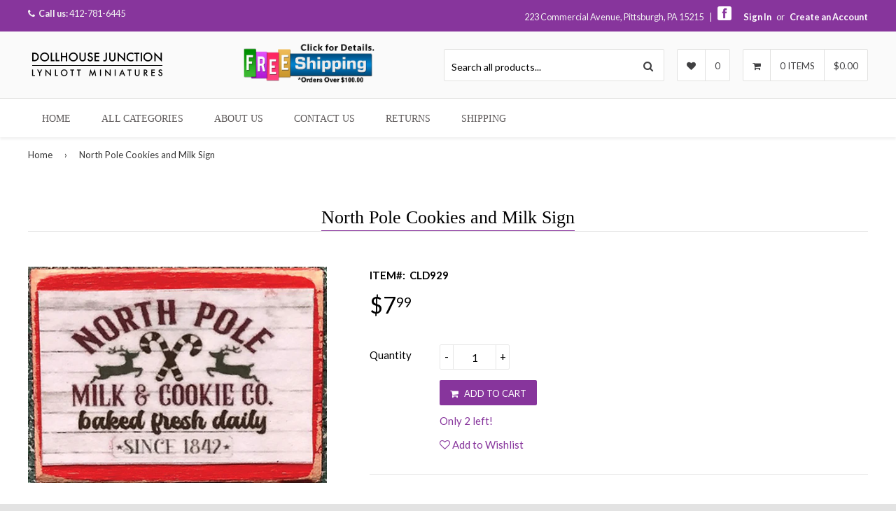

--- FILE ---
content_type: text/html; charset=utf-8
request_url: https://dollhousejunction.com/products/copy-of-old-fashioned-hot-cocoa-sign
body_size: 20658
content:
<!DOCTYPE html>
<!--[if lt IE 7]><html class="no-js lt-ie9 lt-ie8 lt-ie7" lang="en"> <![endif]-->
<!--[if IE 7]><html class="no-js lt-ie9 lt-ie8" lang="en"> <![endif]-->
<!--[if IE 8]><html class="no-js lt-ie9" lang="en"> <![endif]-->
<!--[if IE 9 ]><html class="ie9 no-js"> <![endif]-->
<!--[if (gt IE 9)|!(IE)]><!--> <html class="no-touch no-js"> <!--<![endif]-->
<head>

  <!-- Basic page needs ================================================== -->
  <meta charset="utf-8">
  <meta http-equiv="X-UA-Compatible" content="IE=edge">

  
  <link rel="shortcut icon" href="//dollhousejunction.com/cdn/shop/t/4/assets/favicon.png?v=161920633761991298401473881462" type="image/png" />
  

  <!-- Title and description ================================================== -->
  <title>
  North Pole Cookies and Milk Sign &ndash; Dollhouse Junction
  </title>

  
  <meta name="description" content="1:12 Scale Dollhouse Miniature Are you channeling Mrs. Claus in your mini Kitchen? Is your tiny bakery scene ready for the holiday rush? Add this North Pole Cookies and Milk sign and let everyone know that the baked goods are fresh out of the oven and ready to serve. Made in the USA 1 1/4” H x 1” W">
  

  <!-- Product meta ================================================== -->
  
  <meta property="og:type" content="product">
  <meta property="og:title" content="North Pole Cookies and Milk Sign">
  
  <meta property="og:image" content="http://dollhousejunction.com/cdn/shop/products/GetImage-2023-02-15T131224.079_grande.jpg?v=1676484929">
  <meta property="og:image:secure_url" content="https://dollhousejunction.com/cdn/shop/products/GetImage-2023-02-15T131224.079_grande.jpg?v=1676484929">
  
  <meta property="og:price:amount" content="7.99">
  <meta property="og:price:currency" content="USD">


  <meta property="og:description" content="1:12 Scale Dollhouse Miniature Are you channeling Mrs. Claus in your mini Kitchen? Is your tiny bakery scene ready for the holiday rush? Add this North Pole Cookies and Milk sign and let everyone know that the baked goods are fresh out of the oven and ready to serve. Made in the USA 1 1/4” H x 1” W">

  <meta property="og:url" content="https://dollhousejunction.com/products/copy-of-old-fashioned-hot-cocoa-sign">
  <meta property="og:site_name" content="Dollhouse Junction">

  
  
  
  <meta name="twitter:site" content="@">


  <meta name="twitter:card" content="product">
  <meta name="twitter:title" content="North Pole Cookies and Milk Sign">
  <meta name="twitter:description" content="1:12 Scale Dollhouse Miniature Are you channeling Mrs. Claus in your mini Kitchen? Is your tiny bakery scene ready for the holiday rush? Add this North Pole Cookies and Milk sign and let everyone know that the baked goods are fresh out of the oven and ready to serve. Made in the USA
1 1/4” H x 1” W">
  <meta name="twitter:image" content="https://dollhousejunction.com/cdn/shop/products/GetImage-2023-02-15T131224.079_medium.jpg?v=1676484929">
  <meta name="twitter:image:width" content="240">
  <meta name="twitter:image:height" content="240">
  <meta name="twitter:label1" content="Price">
  <meta name="twitter:data1" content="$7.99 USD">
  
  <meta name="twitter:label2" content="Brand">
  <meta name="twitter:data2" content="Handley House">
  



  <!-- Helpers ================================================== -->
  <link rel="canonical" href="https://dollhousejunction.com/products/copy-of-old-fashioned-hot-cocoa-sign">
  <meta name="viewport" content="width=device-width,initial-scale=1">

  
  <!-- Ajaxify Cart Plugin ================================================== -->
  <link href="//dollhousejunction.com/cdn/shop/t/4/assets/ajaxify.scss.css?v=58289933376816179601471205530" rel="stylesheet" type="text/css" media="all" />
  
  
   <!-- Font Awesome css ================================================== -->
   <link href="//dollhousejunction.com/cdn/shop/t/4/assets/font-awesome.min.css?v=70752954274129021861674756134" rel="stylesheet" type="text/css" media="all" />
  
  <!-- Animate css ================================================== -->
  <link href="//dollhousejunction.com/cdn/shop/t/4/assets/animate.css?v=15441827370876286321465184100" rel="stylesheet" type="text/css" media="all" />
 
  
   <!-- Owl Carousel css ================================================== -->
  <link href="//dollhousejunction.com/cdn/shop/t/4/assets/owl-carousel.css?v=120959456424182716101465184105" rel="stylesheet" type="text/css" media="all" />
  
  
  <!-- Magnific Popup core CSS file ================================================== -->
  <link href="//dollhousejunction.com/cdn/shop/t/4/assets/magnific-popup.css?v=118664502954359642581465184105" rel="stylesheet" type="text/css" media="all" />
 

  <!-- CSS ================================================== -->
  <link href="//dollhousejunction.com/cdn/shop/t/4/assets/timber.scss.css?v=67617872273761131061674756134" rel="stylesheet" type="text/css" media="all" />
  <link href="//dollhousejunction.com/cdn/shop/t/4/assets/font-awesome-icons.css?v=176067538500048350461465184110" rel="stylesheet" type="text/css" media="all" />
  
  
  
  
  <link href="//fonts.googleapis.com/css?family=Lato:400,700" rel="stylesheet" type="text/css" media="all" />




  
  <!-- Header hook for plugins ================================================== -->
  <script>window.performance && window.performance.mark && window.performance.mark('shopify.content_for_header.start');</script><meta id="shopify-digital-wallet" name="shopify-digital-wallet" content="/13297079/digital_wallets/dialog">
<meta name="shopify-checkout-api-token" content="d2bd3a0f3e3192cfade9bc00ea6c069c">
<meta id="in-context-paypal-metadata" data-shop-id="13297079" data-venmo-supported="false" data-environment="production" data-locale="en_US" data-paypal-v4="true" data-currency="USD">
<link rel="alternate" type="application/json+oembed" href="https://dollhousejunction.com/products/copy-of-old-fashioned-hot-cocoa-sign.oembed">
<script async="async" src="/checkouts/internal/preloads.js?locale=en-US"></script>
<link rel="preconnect" href="https://shop.app" crossorigin="anonymous">
<script async="async" src="https://shop.app/checkouts/internal/preloads.js?locale=en-US&shop_id=13297079" crossorigin="anonymous"></script>
<script id="apple-pay-shop-capabilities" type="application/json">{"shopId":13297079,"countryCode":"US","currencyCode":"USD","merchantCapabilities":["supports3DS"],"merchantId":"gid:\/\/shopify\/Shop\/13297079","merchantName":"Dollhouse Junction","requiredBillingContactFields":["postalAddress","email"],"requiredShippingContactFields":["postalAddress","email"],"shippingType":"shipping","supportedNetworks":["visa","masterCard","amex","discover","elo","jcb"],"total":{"type":"pending","label":"Dollhouse Junction","amount":"1.00"},"shopifyPaymentsEnabled":true,"supportsSubscriptions":true}</script>
<script id="shopify-features" type="application/json">{"accessToken":"d2bd3a0f3e3192cfade9bc00ea6c069c","betas":["rich-media-storefront-analytics"],"domain":"dollhousejunction.com","predictiveSearch":true,"shopId":13297079,"locale":"en"}</script>
<script>var Shopify = Shopify || {};
Shopify.shop = "dollhousejunction.myshopify.com";
Shopify.locale = "en";
Shopify.currency = {"active":"USD","rate":"1.0"};
Shopify.country = "US";
Shopify.theme = {"name":"Responsival","id":106146113,"schema_name":null,"schema_version":null,"theme_store_id":null,"role":"main"};
Shopify.theme.handle = "null";
Shopify.theme.style = {"id":null,"handle":null};
Shopify.cdnHost = "dollhousejunction.com/cdn";
Shopify.routes = Shopify.routes || {};
Shopify.routes.root = "/";</script>
<script type="module">!function(o){(o.Shopify=o.Shopify||{}).modules=!0}(window);</script>
<script>!function(o){function n(){var o=[];function n(){o.push(Array.prototype.slice.apply(arguments))}return n.q=o,n}var t=o.Shopify=o.Shopify||{};t.loadFeatures=n(),t.autoloadFeatures=n()}(window);</script>
<script>
  window.ShopifyPay = window.ShopifyPay || {};
  window.ShopifyPay.apiHost = "shop.app\/pay";
  window.ShopifyPay.redirectState = null;
</script>
<script id="shop-js-analytics" type="application/json">{"pageType":"product"}</script>
<script defer="defer" async type="module" src="//dollhousejunction.com/cdn/shopifycloud/shop-js/modules/v2/client.init-shop-cart-sync_BT-GjEfc.en.esm.js"></script>
<script defer="defer" async type="module" src="//dollhousejunction.com/cdn/shopifycloud/shop-js/modules/v2/chunk.common_D58fp_Oc.esm.js"></script>
<script defer="defer" async type="module" src="//dollhousejunction.com/cdn/shopifycloud/shop-js/modules/v2/chunk.modal_xMitdFEc.esm.js"></script>
<script type="module">
  await import("//dollhousejunction.com/cdn/shopifycloud/shop-js/modules/v2/client.init-shop-cart-sync_BT-GjEfc.en.esm.js");
await import("//dollhousejunction.com/cdn/shopifycloud/shop-js/modules/v2/chunk.common_D58fp_Oc.esm.js");
await import("//dollhousejunction.com/cdn/shopifycloud/shop-js/modules/v2/chunk.modal_xMitdFEc.esm.js");

  window.Shopify.SignInWithShop?.initShopCartSync?.({"fedCMEnabled":true,"windoidEnabled":true});

</script>
<script>
  window.Shopify = window.Shopify || {};
  if (!window.Shopify.featureAssets) window.Shopify.featureAssets = {};
  window.Shopify.featureAssets['shop-js'] = {"shop-cart-sync":["modules/v2/client.shop-cart-sync_DZOKe7Ll.en.esm.js","modules/v2/chunk.common_D58fp_Oc.esm.js","modules/v2/chunk.modal_xMitdFEc.esm.js"],"init-fed-cm":["modules/v2/client.init-fed-cm_B6oLuCjv.en.esm.js","modules/v2/chunk.common_D58fp_Oc.esm.js","modules/v2/chunk.modal_xMitdFEc.esm.js"],"shop-cash-offers":["modules/v2/client.shop-cash-offers_D2sdYoxE.en.esm.js","modules/v2/chunk.common_D58fp_Oc.esm.js","modules/v2/chunk.modal_xMitdFEc.esm.js"],"shop-login-button":["modules/v2/client.shop-login-button_QeVjl5Y3.en.esm.js","modules/v2/chunk.common_D58fp_Oc.esm.js","modules/v2/chunk.modal_xMitdFEc.esm.js"],"pay-button":["modules/v2/client.pay-button_DXTOsIq6.en.esm.js","modules/v2/chunk.common_D58fp_Oc.esm.js","modules/v2/chunk.modal_xMitdFEc.esm.js"],"shop-button":["modules/v2/client.shop-button_DQZHx9pm.en.esm.js","modules/v2/chunk.common_D58fp_Oc.esm.js","modules/v2/chunk.modal_xMitdFEc.esm.js"],"avatar":["modules/v2/client.avatar_BTnouDA3.en.esm.js"],"init-windoid":["modules/v2/client.init-windoid_CR1B-cfM.en.esm.js","modules/v2/chunk.common_D58fp_Oc.esm.js","modules/v2/chunk.modal_xMitdFEc.esm.js"],"init-shop-for-new-customer-accounts":["modules/v2/client.init-shop-for-new-customer-accounts_C_vY_xzh.en.esm.js","modules/v2/client.shop-login-button_QeVjl5Y3.en.esm.js","modules/v2/chunk.common_D58fp_Oc.esm.js","modules/v2/chunk.modal_xMitdFEc.esm.js"],"init-shop-email-lookup-coordinator":["modules/v2/client.init-shop-email-lookup-coordinator_BI7n9ZSv.en.esm.js","modules/v2/chunk.common_D58fp_Oc.esm.js","modules/v2/chunk.modal_xMitdFEc.esm.js"],"init-shop-cart-sync":["modules/v2/client.init-shop-cart-sync_BT-GjEfc.en.esm.js","modules/v2/chunk.common_D58fp_Oc.esm.js","modules/v2/chunk.modal_xMitdFEc.esm.js"],"shop-toast-manager":["modules/v2/client.shop-toast-manager_DiYdP3xc.en.esm.js","modules/v2/chunk.common_D58fp_Oc.esm.js","modules/v2/chunk.modal_xMitdFEc.esm.js"],"init-customer-accounts":["modules/v2/client.init-customer-accounts_D9ZNqS-Q.en.esm.js","modules/v2/client.shop-login-button_QeVjl5Y3.en.esm.js","modules/v2/chunk.common_D58fp_Oc.esm.js","modules/v2/chunk.modal_xMitdFEc.esm.js"],"init-customer-accounts-sign-up":["modules/v2/client.init-customer-accounts-sign-up_iGw4briv.en.esm.js","modules/v2/client.shop-login-button_QeVjl5Y3.en.esm.js","modules/v2/chunk.common_D58fp_Oc.esm.js","modules/v2/chunk.modal_xMitdFEc.esm.js"],"shop-follow-button":["modules/v2/client.shop-follow-button_CqMgW2wH.en.esm.js","modules/v2/chunk.common_D58fp_Oc.esm.js","modules/v2/chunk.modal_xMitdFEc.esm.js"],"checkout-modal":["modules/v2/client.checkout-modal_xHeaAweL.en.esm.js","modules/v2/chunk.common_D58fp_Oc.esm.js","modules/v2/chunk.modal_xMitdFEc.esm.js"],"shop-login":["modules/v2/client.shop-login_D91U-Q7h.en.esm.js","modules/v2/chunk.common_D58fp_Oc.esm.js","modules/v2/chunk.modal_xMitdFEc.esm.js"],"lead-capture":["modules/v2/client.lead-capture_BJmE1dJe.en.esm.js","modules/v2/chunk.common_D58fp_Oc.esm.js","modules/v2/chunk.modal_xMitdFEc.esm.js"],"payment-terms":["modules/v2/client.payment-terms_Ci9AEqFq.en.esm.js","modules/v2/chunk.common_D58fp_Oc.esm.js","modules/v2/chunk.modal_xMitdFEc.esm.js"]};
</script>
<script>(function() {
  var isLoaded = false;
  function asyncLoad() {
    if (isLoaded) return;
    isLoaded = true;
    var urls = ["\/\/shopify.privy.com\/widget.js?shop=dollhousejunction.myshopify.com","https:\/\/chimpstatic.com\/mcjs-connected\/js\/users\/8e9e4ed1f052112b90326d203\/e21df37152ceefa4c576c8ee1.js?shop=dollhousejunction.myshopify.com","https:\/\/cdn-stamped-io.azureedge.net\/files\/shopify.v2.min.js?shop=dollhousejunction.myshopify.com","https:\/\/scripttags.justuno.com\/shopify_justuno_13297079_57091560-ef2d-11e8-a513-cf74970e459e.js?shop=dollhousejunction.myshopify.com","https:\/\/chimpstatic.com\/mcjs-connected\/js\/users\/8e9e4ed1f052112b90326d203\/aeb4ccc63c8b0b77a69455dc5.js?shop=dollhousejunction.myshopify.com","https:\/\/cdn1.stamped.io\/files\/shopify.v2.min.js?shop=dollhousejunction.myshopify.com"];
    for (var i = 0; i < urls.length; i++) {
      var s = document.createElement('script');
      s.type = 'text/javascript';
      s.async = true;
      s.src = urls[i];
      var x = document.getElementsByTagName('script')[0];
      x.parentNode.insertBefore(s, x);
    }
  };
  if(window.attachEvent) {
    window.attachEvent('onload', asyncLoad);
  } else {
    window.addEventListener('load', asyncLoad, false);
  }
})();</script>
<script id="__st">var __st={"a":13297079,"offset":-18000,"reqid":"7eb82810-9f30-4bd9-8cca-7ae949598231-1769171475","pageurl":"dollhousejunction.com\/products\/copy-of-old-fashioned-hot-cocoa-sign","u":"5206408672c1","p":"product","rtyp":"product","rid":7066402914347};</script>
<script>window.ShopifyPaypalV4VisibilityTracking = true;</script>
<script id="captcha-bootstrap">!function(){'use strict';const t='contact',e='account',n='new_comment',o=[[t,t],['blogs',n],['comments',n],[t,'customer']],c=[[e,'customer_login'],[e,'guest_login'],[e,'recover_customer_password'],[e,'create_customer']],r=t=>t.map((([t,e])=>`form[action*='/${t}']:not([data-nocaptcha='true']) input[name='form_type'][value='${e}']`)).join(','),a=t=>()=>t?[...document.querySelectorAll(t)].map((t=>t.form)):[];function s(){const t=[...o],e=r(t);return a(e)}const i='password',u='form_key',d=['recaptcha-v3-token','g-recaptcha-response','h-captcha-response',i],f=()=>{try{return window.sessionStorage}catch{return}},m='__shopify_v',_=t=>t.elements[u];function p(t,e,n=!1){try{const o=window.sessionStorage,c=JSON.parse(o.getItem(e)),{data:r}=function(t){const{data:e,action:n}=t;return t[m]||n?{data:e,action:n}:{data:t,action:n}}(c);for(const[e,n]of Object.entries(r))t.elements[e]&&(t.elements[e].value=n);n&&o.removeItem(e)}catch(o){console.error('form repopulation failed',{error:o})}}const l='form_type',E='cptcha';function T(t){t.dataset[E]=!0}const w=window,h=w.document,L='Shopify',v='ce_forms',y='captcha';let A=!1;((t,e)=>{const n=(g='f06e6c50-85a8-45c8-87d0-21a2b65856fe',I='https://cdn.shopify.com/shopifycloud/storefront-forms-hcaptcha/ce_storefront_forms_captcha_hcaptcha.v1.5.2.iife.js',D={infoText:'Protected by hCaptcha',privacyText:'Privacy',termsText:'Terms'},(t,e,n)=>{const o=w[L][v],c=o.bindForm;if(c)return c(t,g,e,D).then(n);var r;o.q.push([[t,g,e,D],n]),r=I,A||(h.body.append(Object.assign(h.createElement('script'),{id:'captcha-provider',async:!0,src:r})),A=!0)});var g,I,D;w[L]=w[L]||{},w[L][v]=w[L][v]||{},w[L][v].q=[],w[L][y]=w[L][y]||{},w[L][y].protect=function(t,e){n(t,void 0,e),T(t)},Object.freeze(w[L][y]),function(t,e,n,w,h,L){const[v,y,A,g]=function(t,e,n){const i=e?o:[],u=t?c:[],d=[...i,...u],f=r(d),m=r(i),_=r(d.filter((([t,e])=>n.includes(e))));return[a(f),a(m),a(_),s()]}(w,h,L),I=t=>{const e=t.target;return e instanceof HTMLFormElement?e:e&&e.form},D=t=>v().includes(t);t.addEventListener('submit',(t=>{const e=I(t);if(!e)return;const n=D(e)&&!e.dataset.hcaptchaBound&&!e.dataset.recaptchaBound,o=_(e),c=g().includes(e)&&(!o||!o.value);(n||c)&&t.preventDefault(),c&&!n&&(function(t){try{if(!f())return;!function(t){const e=f();if(!e)return;const n=_(t);if(!n)return;const o=n.value;o&&e.removeItem(o)}(t);const e=Array.from(Array(32),(()=>Math.random().toString(36)[2])).join('');!function(t,e){_(t)||t.append(Object.assign(document.createElement('input'),{type:'hidden',name:u})),t.elements[u].value=e}(t,e),function(t,e){const n=f();if(!n)return;const o=[...t.querySelectorAll(`input[type='${i}']`)].map((({name:t})=>t)),c=[...d,...o],r={};for(const[a,s]of new FormData(t).entries())c.includes(a)||(r[a]=s);n.setItem(e,JSON.stringify({[m]:1,action:t.action,data:r}))}(t,e)}catch(e){console.error('failed to persist form',e)}}(e),e.submit())}));const S=(t,e)=>{t&&!t.dataset[E]&&(n(t,e.some((e=>e===t))),T(t))};for(const o of['focusin','change'])t.addEventListener(o,(t=>{const e=I(t);D(e)&&S(e,y())}));const B=e.get('form_key'),M=e.get(l),P=B&&M;t.addEventListener('DOMContentLoaded',(()=>{const t=y();if(P)for(const e of t)e.elements[l].value===M&&p(e,B);[...new Set([...A(),...v().filter((t=>'true'===t.dataset.shopifyCaptcha))])].forEach((e=>S(e,t)))}))}(h,new URLSearchParams(w.location.search),n,t,e,['guest_login'])})(!0,!0)}();</script>
<script integrity="sha256-4kQ18oKyAcykRKYeNunJcIwy7WH5gtpwJnB7kiuLZ1E=" data-source-attribution="shopify.loadfeatures" defer="defer" src="//dollhousejunction.com/cdn/shopifycloud/storefront/assets/storefront/load_feature-a0a9edcb.js" crossorigin="anonymous"></script>
<script crossorigin="anonymous" defer="defer" src="//dollhousejunction.com/cdn/shopifycloud/storefront/assets/shopify_pay/storefront-65b4c6d7.js?v=20250812"></script>
<script data-source-attribution="shopify.dynamic_checkout.dynamic.init">var Shopify=Shopify||{};Shopify.PaymentButton=Shopify.PaymentButton||{isStorefrontPortableWallets:!0,init:function(){window.Shopify.PaymentButton.init=function(){};var t=document.createElement("script");t.src="https://dollhousejunction.com/cdn/shopifycloud/portable-wallets/latest/portable-wallets.en.js",t.type="module",document.head.appendChild(t)}};
</script>
<script data-source-attribution="shopify.dynamic_checkout.buyer_consent">
  function portableWalletsHideBuyerConsent(e){var t=document.getElementById("shopify-buyer-consent"),n=document.getElementById("shopify-subscription-policy-button");t&&n&&(t.classList.add("hidden"),t.setAttribute("aria-hidden","true"),n.removeEventListener("click",e))}function portableWalletsShowBuyerConsent(e){var t=document.getElementById("shopify-buyer-consent"),n=document.getElementById("shopify-subscription-policy-button");t&&n&&(t.classList.remove("hidden"),t.removeAttribute("aria-hidden"),n.addEventListener("click",e))}window.Shopify?.PaymentButton&&(window.Shopify.PaymentButton.hideBuyerConsent=portableWalletsHideBuyerConsent,window.Shopify.PaymentButton.showBuyerConsent=portableWalletsShowBuyerConsent);
</script>
<script data-source-attribution="shopify.dynamic_checkout.cart.bootstrap">document.addEventListener("DOMContentLoaded",(function(){function t(){return document.querySelector("shopify-accelerated-checkout-cart, shopify-accelerated-checkout")}if(t())Shopify.PaymentButton.init();else{new MutationObserver((function(e,n){t()&&(Shopify.PaymentButton.init(),n.disconnect())})).observe(document.body,{childList:!0,subtree:!0})}}));
</script>
<link id="shopify-accelerated-checkout-styles" rel="stylesheet" media="screen" href="https://dollhousejunction.com/cdn/shopifycloud/portable-wallets/latest/accelerated-checkout-backwards-compat.css" crossorigin="anonymous">
<style id="shopify-accelerated-checkout-cart">
        #shopify-buyer-consent {
  margin-top: 1em;
  display: inline-block;
  width: 100%;
}

#shopify-buyer-consent.hidden {
  display: none;
}

#shopify-subscription-policy-button {
  background: none;
  border: none;
  padding: 0;
  text-decoration: underline;
  font-size: inherit;
  cursor: pointer;
}

#shopify-subscription-policy-button::before {
  box-shadow: none;
}

      </style>

<script>window.performance && window.performance.mark && window.performance.mark('shopify.content_for_header.end');</script>

  

<!--[if lt IE 9]>
<script src="//html5shiv.googlecode.com/svn/trunk/html5.js" type="text/javascript"></script>
<script src="//dollhousejunction.com/cdn/shop/t/4/assets/respond.min.js?v=52248677837542619231465184105" type="text/javascript"></script>
<link href="//dollhousejunction.com/cdn/shop/t/4/assets/respond-proxy.html" id="respond-proxy" rel="respond-proxy" />
<link href="//dollhousejunction.com/search?q=1614b03d8480379c4a9a2cbe119958cd" id="respond-redirect" rel="respond-redirect" />
<script src="//dollhousejunction.com/search?q=1614b03d8480379c4a9a2cbe119958cd" type="text/javascript"></script>
<![endif]-->


  
  

  <!-- jQuery ================================================== -->
  <script src="//dollhousejunction.com/cdn/shop/t/4/assets/jquery-v2.1.0.js?v=136040711958047356141465184104" type="text/javascript"></script>
  <script src="//dollhousejunction.com/cdn/shop/t/4/assets/modernizr.min.js?v=26620055551102246001465184105" type="text/javascript"></script>
   
  
  <!-- Owl Carousel ================================================== -->
  <script src="//dollhousejunction.com/cdn/shop/t/4/assets/owl-carousel.js?v=97797112108559802911465184105" type="text/javascript"></script>
  
  
  <!-- Custom thumbnails since Shopify do not offer this feature  ================================================== -->
  <script src="//dollhousejunction.com/cdn/shop/t/4/assets/aspectcorrect.js?v=74992518480500470361465184100" type="text/javascript"></script>
  <script src="//dollhousejunction.com/cdn/shop/t/4/assets/thumbnail-crop.js?v=99787526098034325061465184107" type="text/javascript"></script>
  
  
  <!-- QuickView -->
  <script src="//dollhousejunction.com/cdn/shopifycloud/storefront/assets/themes_support/option_selection-b017cd28.js" type="text/javascript"></script>
   
  
<link href="https://monorail-edge.shopifysvc.com" rel="dns-prefetch">
<script>(function(){if ("sendBeacon" in navigator && "performance" in window) {try {var session_token_from_headers = performance.getEntriesByType('navigation')[0].serverTiming.find(x => x.name == '_s').description;} catch {var session_token_from_headers = undefined;}var session_cookie_matches = document.cookie.match(/_shopify_s=([^;]*)/);var session_token_from_cookie = session_cookie_matches && session_cookie_matches.length === 2 ? session_cookie_matches[1] : "";var session_token = session_token_from_headers || session_token_from_cookie || "";function handle_abandonment_event(e) {var entries = performance.getEntries().filter(function(entry) {return /monorail-edge.shopifysvc.com/.test(entry.name);});if (!window.abandonment_tracked && entries.length === 0) {window.abandonment_tracked = true;var currentMs = Date.now();var navigation_start = performance.timing.navigationStart;var payload = {shop_id: 13297079,url: window.location.href,navigation_start,duration: currentMs - navigation_start,session_token,page_type: "product"};window.navigator.sendBeacon("https://monorail-edge.shopifysvc.com/v1/produce", JSON.stringify({schema_id: "online_store_buyer_site_abandonment/1.1",payload: payload,metadata: {event_created_at_ms: currentMs,event_sent_at_ms: currentMs}}));}}window.addEventListener('pagehide', handle_abandonment_event);}}());</script>
<script id="web-pixels-manager-setup">(function e(e,d,r,n,o){if(void 0===o&&(o={}),!Boolean(null===(a=null===(i=window.Shopify)||void 0===i?void 0:i.analytics)||void 0===a?void 0:a.replayQueue)){var i,a;window.Shopify=window.Shopify||{};var t=window.Shopify;t.analytics=t.analytics||{};var s=t.analytics;s.replayQueue=[],s.publish=function(e,d,r){return s.replayQueue.push([e,d,r]),!0};try{self.performance.mark("wpm:start")}catch(e){}var l=function(){var e={modern:/Edge?\/(1{2}[4-9]|1[2-9]\d|[2-9]\d{2}|\d{4,})\.\d+(\.\d+|)|Firefox\/(1{2}[4-9]|1[2-9]\d|[2-9]\d{2}|\d{4,})\.\d+(\.\d+|)|Chrom(ium|e)\/(9{2}|\d{3,})\.\d+(\.\d+|)|(Maci|X1{2}).+ Version\/(15\.\d+|(1[6-9]|[2-9]\d|\d{3,})\.\d+)([,.]\d+|)( \(\w+\)|)( Mobile\/\w+|) Safari\/|Chrome.+OPR\/(9{2}|\d{3,})\.\d+\.\d+|(CPU[ +]OS|iPhone[ +]OS|CPU[ +]iPhone|CPU IPhone OS|CPU iPad OS)[ +]+(15[._]\d+|(1[6-9]|[2-9]\d|\d{3,})[._]\d+)([._]\d+|)|Android:?[ /-](13[3-9]|1[4-9]\d|[2-9]\d{2}|\d{4,})(\.\d+|)(\.\d+|)|Android.+Firefox\/(13[5-9]|1[4-9]\d|[2-9]\d{2}|\d{4,})\.\d+(\.\d+|)|Android.+Chrom(ium|e)\/(13[3-9]|1[4-9]\d|[2-9]\d{2}|\d{4,})\.\d+(\.\d+|)|SamsungBrowser\/([2-9]\d|\d{3,})\.\d+/,legacy:/Edge?\/(1[6-9]|[2-9]\d|\d{3,})\.\d+(\.\d+|)|Firefox\/(5[4-9]|[6-9]\d|\d{3,})\.\d+(\.\d+|)|Chrom(ium|e)\/(5[1-9]|[6-9]\d|\d{3,})\.\d+(\.\d+|)([\d.]+$|.*Safari\/(?![\d.]+ Edge\/[\d.]+$))|(Maci|X1{2}).+ Version\/(10\.\d+|(1[1-9]|[2-9]\d|\d{3,})\.\d+)([,.]\d+|)( \(\w+\)|)( Mobile\/\w+|) Safari\/|Chrome.+OPR\/(3[89]|[4-9]\d|\d{3,})\.\d+\.\d+|(CPU[ +]OS|iPhone[ +]OS|CPU[ +]iPhone|CPU IPhone OS|CPU iPad OS)[ +]+(10[._]\d+|(1[1-9]|[2-9]\d|\d{3,})[._]\d+)([._]\d+|)|Android:?[ /-](13[3-9]|1[4-9]\d|[2-9]\d{2}|\d{4,})(\.\d+|)(\.\d+|)|Mobile Safari.+OPR\/([89]\d|\d{3,})\.\d+\.\d+|Android.+Firefox\/(13[5-9]|1[4-9]\d|[2-9]\d{2}|\d{4,})\.\d+(\.\d+|)|Android.+Chrom(ium|e)\/(13[3-9]|1[4-9]\d|[2-9]\d{2}|\d{4,})\.\d+(\.\d+|)|Android.+(UC? ?Browser|UCWEB|U3)[ /]?(15\.([5-9]|\d{2,})|(1[6-9]|[2-9]\d|\d{3,})\.\d+)\.\d+|SamsungBrowser\/(5\.\d+|([6-9]|\d{2,})\.\d+)|Android.+MQ{2}Browser\/(14(\.(9|\d{2,})|)|(1[5-9]|[2-9]\d|\d{3,})(\.\d+|))(\.\d+|)|K[Aa][Ii]OS\/(3\.\d+|([4-9]|\d{2,})\.\d+)(\.\d+|)/},d=e.modern,r=e.legacy,n=navigator.userAgent;return n.match(d)?"modern":n.match(r)?"legacy":"unknown"}(),u="modern"===l?"modern":"legacy",c=(null!=n?n:{modern:"",legacy:""})[u],f=function(e){return[e.baseUrl,"/wpm","/b",e.hashVersion,"modern"===e.buildTarget?"m":"l",".js"].join("")}({baseUrl:d,hashVersion:r,buildTarget:u}),m=function(e){var d=e.version,r=e.bundleTarget,n=e.surface,o=e.pageUrl,i=e.monorailEndpoint;return{emit:function(e){var a=e.status,t=e.errorMsg,s=(new Date).getTime(),l=JSON.stringify({metadata:{event_sent_at_ms:s},events:[{schema_id:"web_pixels_manager_load/3.1",payload:{version:d,bundle_target:r,page_url:o,status:a,surface:n,error_msg:t},metadata:{event_created_at_ms:s}}]});if(!i)return console&&console.warn&&console.warn("[Web Pixels Manager] No Monorail endpoint provided, skipping logging."),!1;try{return self.navigator.sendBeacon.bind(self.navigator)(i,l)}catch(e){}var u=new XMLHttpRequest;try{return u.open("POST",i,!0),u.setRequestHeader("Content-Type","text/plain"),u.send(l),!0}catch(e){return console&&console.warn&&console.warn("[Web Pixels Manager] Got an unhandled error while logging to Monorail."),!1}}}}({version:r,bundleTarget:l,surface:e.surface,pageUrl:self.location.href,monorailEndpoint:e.monorailEndpoint});try{o.browserTarget=l,function(e){var d=e.src,r=e.async,n=void 0===r||r,o=e.onload,i=e.onerror,a=e.sri,t=e.scriptDataAttributes,s=void 0===t?{}:t,l=document.createElement("script"),u=document.querySelector("head"),c=document.querySelector("body");if(l.async=n,l.src=d,a&&(l.integrity=a,l.crossOrigin="anonymous"),s)for(var f in s)if(Object.prototype.hasOwnProperty.call(s,f))try{l.dataset[f]=s[f]}catch(e){}if(o&&l.addEventListener("load",o),i&&l.addEventListener("error",i),u)u.appendChild(l);else{if(!c)throw new Error("Did not find a head or body element to append the script");c.appendChild(l)}}({src:f,async:!0,onload:function(){if(!function(){var e,d;return Boolean(null===(d=null===(e=window.Shopify)||void 0===e?void 0:e.analytics)||void 0===d?void 0:d.initialized)}()){var d=window.webPixelsManager.init(e)||void 0;if(d){var r=window.Shopify.analytics;r.replayQueue.forEach((function(e){var r=e[0],n=e[1],o=e[2];d.publishCustomEvent(r,n,o)})),r.replayQueue=[],r.publish=d.publishCustomEvent,r.visitor=d.visitor,r.initialized=!0}}},onerror:function(){return m.emit({status:"failed",errorMsg:"".concat(f," has failed to load")})},sri:function(e){var d=/^sha384-[A-Za-z0-9+/=]+$/;return"string"==typeof e&&d.test(e)}(c)?c:"",scriptDataAttributes:o}),m.emit({status:"loading"})}catch(e){m.emit({status:"failed",errorMsg:(null==e?void 0:e.message)||"Unknown error"})}}})({shopId: 13297079,storefrontBaseUrl: "https://dollhousejunction.com",extensionsBaseUrl: "https://extensions.shopifycdn.com/cdn/shopifycloud/web-pixels-manager",monorailEndpoint: "https://monorail-edge.shopifysvc.com/unstable/produce_batch",surface: "storefront-renderer",enabledBetaFlags: ["2dca8a86"],webPixelsConfigList: [{"id":"68845611","eventPayloadVersion":"v1","runtimeContext":"LAX","scriptVersion":"1","type":"CUSTOM","privacyPurposes":["ANALYTICS"],"name":"Google Analytics tag (migrated)"},{"id":"shopify-app-pixel","configuration":"{}","eventPayloadVersion":"v1","runtimeContext":"STRICT","scriptVersion":"0450","apiClientId":"shopify-pixel","type":"APP","privacyPurposes":["ANALYTICS","MARKETING"]},{"id":"shopify-custom-pixel","eventPayloadVersion":"v1","runtimeContext":"LAX","scriptVersion":"0450","apiClientId":"shopify-pixel","type":"CUSTOM","privacyPurposes":["ANALYTICS","MARKETING"]}],isMerchantRequest: false,initData: {"shop":{"name":"Dollhouse Junction","paymentSettings":{"currencyCode":"USD"},"myshopifyDomain":"dollhousejunction.myshopify.com","countryCode":"US","storefrontUrl":"https:\/\/dollhousejunction.com"},"customer":null,"cart":null,"checkout":null,"productVariants":[{"price":{"amount":7.99,"currencyCode":"USD"},"product":{"title":"North Pole Cookies and Milk Sign","vendor":"Handley House","id":"7066402914347","untranslatedTitle":"North Pole Cookies and Milk Sign","url":"\/products\/copy-of-old-fashioned-hot-cocoa-sign","type":""},"id":"40679392575531","image":{"src":"\/\/dollhousejunction.com\/cdn\/shop\/products\/GetImage-2023-02-15T131224.079.jpg?v=1676484929"},"sku":"CLD929","title":"Default Title","untranslatedTitle":"Default Title"}],"purchasingCompany":null},},"https://dollhousejunction.com/cdn","fcfee988w5aeb613cpc8e4bc33m6693e112",{"modern":"","legacy":""},{"shopId":"13297079","storefrontBaseUrl":"https:\/\/dollhousejunction.com","extensionBaseUrl":"https:\/\/extensions.shopifycdn.com\/cdn\/shopifycloud\/web-pixels-manager","surface":"storefront-renderer","enabledBetaFlags":"[\"2dca8a86\"]","isMerchantRequest":"false","hashVersion":"fcfee988w5aeb613cpc8e4bc33m6693e112","publish":"custom","events":"[[\"page_viewed\",{}],[\"product_viewed\",{\"productVariant\":{\"price\":{\"amount\":7.99,\"currencyCode\":\"USD\"},\"product\":{\"title\":\"North Pole Cookies and Milk Sign\",\"vendor\":\"Handley House\",\"id\":\"7066402914347\",\"untranslatedTitle\":\"North Pole Cookies and Milk Sign\",\"url\":\"\/products\/copy-of-old-fashioned-hot-cocoa-sign\",\"type\":\"\"},\"id\":\"40679392575531\",\"image\":{\"src\":\"\/\/dollhousejunction.com\/cdn\/shop\/products\/GetImage-2023-02-15T131224.079.jpg?v=1676484929\"},\"sku\":\"CLD929\",\"title\":\"Default Title\",\"untranslatedTitle\":\"Default Title\"}}]]"});</script><script>
  window.ShopifyAnalytics = window.ShopifyAnalytics || {};
  window.ShopifyAnalytics.meta = window.ShopifyAnalytics.meta || {};
  window.ShopifyAnalytics.meta.currency = 'USD';
  var meta = {"product":{"id":7066402914347,"gid":"gid:\/\/shopify\/Product\/7066402914347","vendor":"Handley House","type":"","handle":"copy-of-old-fashioned-hot-cocoa-sign","variants":[{"id":40679392575531,"price":799,"name":"North Pole Cookies and Milk Sign","public_title":null,"sku":"CLD929"}],"remote":false},"page":{"pageType":"product","resourceType":"product","resourceId":7066402914347,"requestId":"7eb82810-9f30-4bd9-8cca-7ae949598231-1769171475"}};
  for (var attr in meta) {
    window.ShopifyAnalytics.meta[attr] = meta[attr];
  }
</script>
<script class="analytics">
  (function () {
    var customDocumentWrite = function(content) {
      var jquery = null;

      if (window.jQuery) {
        jquery = window.jQuery;
      } else if (window.Checkout && window.Checkout.$) {
        jquery = window.Checkout.$;
      }

      if (jquery) {
        jquery('body').append(content);
      }
    };

    var hasLoggedConversion = function(token) {
      if (token) {
        return document.cookie.indexOf('loggedConversion=' + token) !== -1;
      }
      return false;
    }

    var setCookieIfConversion = function(token) {
      if (token) {
        var twoMonthsFromNow = new Date(Date.now());
        twoMonthsFromNow.setMonth(twoMonthsFromNow.getMonth() + 2);

        document.cookie = 'loggedConversion=' + token + '; expires=' + twoMonthsFromNow;
      }
    }

    var trekkie = window.ShopifyAnalytics.lib = window.trekkie = window.trekkie || [];
    if (trekkie.integrations) {
      return;
    }
    trekkie.methods = [
      'identify',
      'page',
      'ready',
      'track',
      'trackForm',
      'trackLink'
    ];
    trekkie.factory = function(method) {
      return function() {
        var args = Array.prototype.slice.call(arguments);
        args.unshift(method);
        trekkie.push(args);
        return trekkie;
      };
    };
    for (var i = 0; i < trekkie.methods.length; i++) {
      var key = trekkie.methods[i];
      trekkie[key] = trekkie.factory(key);
    }
    trekkie.load = function(config) {
      trekkie.config = config || {};
      trekkie.config.initialDocumentCookie = document.cookie;
      var first = document.getElementsByTagName('script')[0];
      var script = document.createElement('script');
      script.type = 'text/javascript';
      script.onerror = function(e) {
        var scriptFallback = document.createElement('script');
        scriptFallback.type = 'text/javascript';
        scriptFallback.onerror = function(error) {
                var Monorail = {
      produce: function produce(monorailDomain, schemaId, payload) {
        var currentMs = new Date().getTime();
        var event = {
          schema_id: schemaId,
          payload: payload,
          metadata: {
            event_created_at_ms: currentMs,
            event_sent_at_ms: currentMs
          }
        };
        return Monorail.sendRequest("https://" + monorailDomain + "/v1/produce", JSON.stringify(event));
      },
      sendRequest: function sendRequest(endpointUrl, payload) {
        // Try the sendBeacon API
        if (window && window.navigator && typeof window.navigator.sendBeacon === 'function' && typeof window.Blob === 'function' && !Monorail.isIos12()) {
          var blobData = new window.Blob([payload], {
            type: 'text/plain'
          });

          if (window.navigator.sendBeacon(endpointUrl, blobData)) {
            return true;
          } // sendBeacon was not successful

        } // XHR beacon

        var xhr = new XMLHttpRequest();

        try {
          xhr.open('POST', endpointUrl);
          xhr.setRequestHeader('Content-Type', 'text/plain');
          xhr.send(payload);
        } catch (e) {
          console.log(e);
        }

        return false;
      },
      isIos12: function isIos12() {
        return window.navigator.userAgent.lastIndexOf('iPhone; CPU iPhone OS 12_') !== -1 || window.navigator.userAgent.lastIndexOf('iPad; CPU OS 12_') !== -1;
      }
    };
    Monorail.produce('monorail-edge.shopifysvc.com',
      'trekkie_storefront_load_errors/1.1',
      {shop_id: 13297079,
      theme_id: 106146113,
      app_name: "storefront",
      context_url: window.location.href,
      source_url: "//dollhousejunction.com/cdn/s/trekkie.storefront.8d95595f799fbf7e1d32231b9a28fd43b70c67d3.min.js"});

        };
        scriptFallback.async = true;
        scriptFallback.src = '//dollhousejunction.com/cdn/s/trekkie.storefront.8d95595f799fbf7e1d32231b9a28fd43b70c67d3.min.js';
        first.parentNode.insertBefore(scriptFallback, first);
      };
      script.async = true;
      script.src = '//dollhousejunction.com/cdn/s/trekkie.storefront.8d95595f799fbf7e1d32231b9a28fd43b70c67d3.min.js';
      first.parentNode.insertBefore(script, first);
    };
    trekkie.load(
      {"Trekkie":{"appName":"storefront","development":false,"defaultAttributes":{"shopId":13297079,"isMerchantRequest":null,"themeId":106146113,"themeCityHash":"8818538882372218412","contentLanguage":"en","currency":"USD","eventMetadataId":"b464fa12-811f-4245-b73d-00984b74cfdb"},"isServerSideCookieWritingEnabled":true,"monorailRegion":"shop_domain","enabledBetaFlags":["65f19447"]},"Session Attribution":{},"S2S":{"facebookCapiEnabled":false,"source":"trekkie-storefront-renderer","apiClientId":580111}}
    );

    var loaded = false;
    trekkie.ready(function() {
      if (loaded) return;
      loaded = true;

      window.ShopifyAnalytics.lib = window.trekkie;

      var originalDocumentWrite = document.write;
      document.write = customDocumentWrite;
      try { window.ShopifyAnalytics.merchantGoogleAnalytics.call(this); } catch(error) {};
      document.write = originalDocumentWrite;

      window.ShopifyAnalytics.lib.page(null,{"pageType":"product","resourceType":"product","resourceId":7066402914347,"requestId":"7eb82810-9f30-4bd9-8cca-7ae949598231-1769171475","shopifyEmitted":true});

      var match = window.location.pathname.match(/checkouts\/(.+)\/(thank_you|post_purchase)/)
      var token = match? match[1]: undefined;
      if (!hasLoggedConversion(token)) {
        setCookieIfConversion(token);
        window.ShopifyAnalytics.lib.track("Viewed Product",{"currency":"USD","variantId":40679392575531,"productId":7066402914347,"productGid":"gid:\/\/shopify\/Product\/7066402914347","name":"North Pole Cookies and Milk Sign","price":"7.99","sku":"CLD929","brand":"Handley House","variant":null,"category":"","nonInteraction":true,"remote":false},undefined,undefined,{"shopifyEmitted":true});
      window.ShopifyAnalytics.lib.track("monorail:\/\/trekkie_storefront_viewed_product\/1.1",{"currency":"USD","variantId":40679392575531,"productId":7066402914347,"productGid":"gid:\/\/shopify\/Product\/7066402914347","name":"North Pole Cookies and Milk Sign","price":"7.99","sku":"CLD929","brand":"Handley House","variant":null,"category":"","nonInteraction":true,"remote":false,"referer":"https:\/\/dollhousejunction.com\/products\/copy-of-old-fashioned-hot-cocoa-sign"});
      }
    });


        var eventsListenerScript = document.createElement('script');
        eventsListenerScript.async = true;
        eventsListenerScript.src = "//dollhousejunction.com/cdn/shopifycloud/storefront/assets/shop_events_listener-3da45d37.js";
        document.getElementsByTagName('head')[0].appendChild(eventsListenerScript);

})();</script>
  <script>
  if (!window.ga || (window.ga && typeof window.ga !== 'function')) {
    window.ga = function ga() {
      (window.ga.q = window.ga.q || []).push(arguments);
      if (window.Shopify && window.Shopify.analytics && typeof window.Shopify.analytics.publish === 'function') {
        window.Shopify.analytics.publish("ga_stub_called", {}, {sendTo: "google_osp_migration"});
      }
      console.error("Shopify's Google Analytics stub called with:", Array.from(arguments), "\nSee https://help.shopify.com/manual/promoting-marketing/pixels/pixel-migration#google for more information.");
    };
    if (window.Shopify && window.Shopify.analytics && typeof window.Shopify.analytics.publish === 'function') {
      window.Shopify.analytics.publish("ga_stub_initialized", {}, {sendTo: "google_osp_migration"});
    }
  }
</script>
<script
  defer
  src="https://dollhousejunction.com/cdn/shopifycloud/perf-kit/shopify-perf-kit-3.0.4.min.js"
  data-application="storefront-renderer"
  data-shop-id="13297079"
  data-render-region="gcp-us-central1"
  data-page-type="product"
  data-theme-instance-id="106146113"
  data-theme-name=""
  data-theme-version=""
  data-monorail-region="shop_domain"
  data-resource-timing-sampling-rate="10"
  data-shs="true"
  data-shs-beacon="true"
  data-shs-export-with-fetch="true"
  data-shs-logs-sample-rate="1"
  data-shs-beacon-endpoint="https://dollhousejunction.com/api/collect"
></script>
</head>

<body id="north-pole-cookies-and-milk-sign" class="template-product template-product" >  
  <div id="main-wrapper">
      
    <!-- START TOP BAR -->
	<div id="top-bar">
       <div class="wrapper"> 
         
         <div class="grid-item medium--one-half large--one-third large--text-left site-header--text-links">
            
            <ul>			
            
             <li><i class="fa fa-phone"></i><strong>Call us:</strong> 412-781-6445</li>
             
              
         </div>
          
          
         <div class="grid-item medium--one-half large--two-thirds large--text-right site-header--text-links right">                     
            
            <div class="  site-header--no-padding">
              
              <span> 223 Commercial Avenue, Pittsburgh, PA 15215 &nbsp;&nbsp; | &nbsp;&nbsp; <a href="https://www.facebook.com/Dollhouse-Junction-309603001391/" target="_blank"><img src="https://cdn.shopify.com/s/files/1/1329/7079/files/facebook-3-xxl.png?13477822997320253473" width="20px"></a></span> 
              

              
                <span class="site-header--meta-links medium-down--hide">
                  
                    <a href="/account/login">Sign In</a>
                    
                    <span class="site-header--spacer">or</span>
                    <a href="/account/register">Create an Account</a>
                    
                  
                </span>
              
            </div> 

                 
          </div>
          
                
               
          </div>
    </div>      
    
  
  <header class="site-header" role="banner">
  
  
  <div class="wrapper">
      <div class="grid--full">
        <div class="grid-item large--one-quarter text-center">
          
            <div class="h1 header-logo large--left" itemscope itemtype="http://schema.org/Organization">
          
            
              <a href="/" itemprop="url">
                <img src="//dollhousejunction.com/cdn/shop/t/4/assets/logo.png?v=57725811316561092071474298061" alt="Dollhouse Junction" itemprop="logo">
              </a>
            
          
            </div>
          
        </div>
        
        <a href="/pages/shipping-info" class="free-shipping-button">
  	<img src="https://cdn.shopify.com/s/files/1/1329/7079/files/free-shipping-button.png?728800378352358867" />
</a>


<style>

  .free-shipping-button {
   	display: inline-block; 
    padding-top: 7px;
  }
  
  .free-shipping-button img {
   	width: 200px;
  }
  
  @media only screen and (max-width: 1000px) {
   	.free-shipping-button { 
      padding-top: 14px;
    }

    .free-shipping-button img {
      width: 160px;
    }
  }
  
  @media only screen and (max-width: 900px) {
   	.free-shipping-button { 
      padding-top: 18px;
    }

    .free-shipping-button img {
      width: 135px;
    }
  }
  
  
  @media only screen and (max-width: 768px) {
   	.free-shipping-button {
    	display: none; 
    }
  }

</style>
        
        <div class="grid-item large--three-quarters text-center large--text-right">
          
          <form action="/search" method="get" class="search-bar" role="search">
  <input type="hidden" name="type" value="product">

  <input type="search" name="q" value="" placeholder="Search all products..." aria-label="Search all products...">
  <button type="submit" class="search-bar--submit icon-fallback-text">
    <i class="fa fa-search"></i>
    <span class="fallback-text">Search</span>
  </button>
</form>

          
		 
          
          
	<div class="header-cart-btn">
      <a class="iWishView" href="/apps/iwish"><span><i class="fa fa-heart"></i></span> <span class="iWishCount">0</span></a>
	</div>


          
          <div id="quick-cart" class="header-cart-btn">
          <a href="/cart"  class="cart-toggle" >
            <span><i class="fa fa-shopping-cart"></i></span>
            <span class="cart-count">0 Items</span>
           
            
            <span class="cart-total-price">$0.00</span>
          </a>
         </div>
        </div>
      </div>
    
    </div>
  
   


  </header>

   <nav class="nav-bar" role="navigation">
    <div class="wrapper">
      <form action="/search" method="get" class="search-bar" role="search">
  <input type="hidden" name="type" value="product">

  <input type="search" name="q" value="" placeholder="Search all products..." aria-label="Search all products...">
  <button type="submit" class="search-bar--submit icon-fallback-text">
    <i class="fa fa-search"></i>
    <span class="fallback-text">Search</span>
  </button>
</form>

      <ul class="site-nav" id="accessibleNav">

   
  
        <li >
        <a href="/">Home</a>
      </li>
  
  
  
  
        <li >
        <a href="/collections/product-catalog">All Categories</a>
      </li>
  
  
  
  
        <li >
        <a href="/pages/about-us">About Us</a>
      </li>
  
  
  
  
        <li >
        <a href="/pages/contact-us">Contact Us</a>
      </li>
  
  
  
  
        <li >
        <a href="/pages/returns">Returns</a>
      </li>
  
  
  
  
        <li >
        <a href="/pages/shipping-info">Shipping</a>
      </li>
  
  
  

  
    
      <li class="customer-navlink large--hide"><a href="/account/login">Sign In</a></li>
      
   <li class="customer-navlink large--hide"><a href="/account/register">Create an Account</a></li>
      
    
  

</ul>

      
      <div class="header-cart-btn">
          <a href="/cart" class="cart-toggle">
            <span><i class="fa fa-shopping-cart"></i></span>
            <span class="cart-count">0 Items</span>
          </a>
         </div>
    </div>
  </nav>

  <div id="mobileNavBar">
    <div class="display-table-cell">
      <a class="menu-toggle mobileNavBar-link">
      <i class="fa fa-navicon"></i> Menu</a>
    </div>
    <div class="display-table-cell" style="text-align:right;">
      	
      <a class="iWishView mobileNavBar-link mobile_link" href="/apps/iwish"><span><i class="fa fa-heart"></i></span> <span class="iWishCount">0</span></a>	


      <a href="/cart" class="cart-mobile mobileNavBar-link">
        <i class="fa fa-shopping-cart"></i>
        <span class="cart-count">0 Items</span>
	  </a>
    </div>
  </div>

  
    
  <main class="main-content" role="main">

    




<div class="wrapper">





<nav class="breadcrumb" role="navigation" aria-label="breadcrumbs">
  <a href="/" title="Back to the frontpage">Home</a>

  

    
    <span class="divider" aria-hidden="true">&rsaquo;</span>
    <span class="breadcrumb--truncate">North Pole Cookies and Milk Sign</span>

  
</nav>



<div class="grid" itemscope itemtype="http://schema.org/Product">
  <meta itemprop="url" content="https://dollhousejunction.com/products/copy-of-old-fashioned-hot-cocoa-sign">
  <meta itemprop="image" content="//dollhousejunction.com/cdn/shop/products/GetImage-2023-02-15T131224.079_grande.jpg?v=1676484929">
     
  <div class="grid-item">  
     <header class="section-header">
        <div id="product-paginate" class="owl-nav">      
      
           </div>
       
     <h1 class="section-header--title" itemprop="name">North Pole Cookies and Milk Sign</h1>
    </header>
  </div>
  
    <div class="grid-item large--two-fifths">  
    <div class="grid">
      <div class="grid-item large--eleven-twelfths text-center">
        <div class="product-photo-container" id="productPhoto">
          
          <img id="productPhotoImg" class="zoom" src="//dollhousejunction.com/cdn/shop/products/GetImage-2023-02-15T131224.079_large.jpg?v=1676484929" alt="North Pole Cookies and Milk Sign"  data-zoom-image="//dollhousejunction.com/cdn/shop/products/GetImage-2023-02-15T131224.079.jpg?v=1676484929">          
        </div>
        
      </div>
    </div>

  </div>


  

  
  <div class="grid-item large--three-fifths">
    
    
    
    <p class="product-meta vendor-meta" itemprop="brand"><strong>Item#:</strong>&nbsp;&nbsp;<span class="variant-sku"> </span></p>
    

    
    
    <div itemprop="offers" itemscope itemtype="http://schema.org/Offer">

      

      <meta itemprop="priceCurrency" content="USD">
      <meta itemprop="price" content="$7.99">


      <ul class="inline-list product-meta">
        <li>
          <span id="productPrice">
             $7.99
          </span>
        </li>
        
        
        
        
        
        
          <li class="product-meta--review">
            <span class="shopify-product-reviews-badge" data-id="7066402914347"></span>
          </li>
        
          
      </ul>

      <hr id="variantBreak" class="hr--clear hr--small">

      <link itemprop="availability" href="http://schema.org/InStock">

                 
  
      
      <form action="/cart/add" method="post" enctype="multipart/form-data" id="addToCartForm" class="add-to-cart-form">

        <select name="id" id="productSelect" class="product-variants">
          
          

          
          

              <option  selected="selected"  value="40679392575531">Default Title - $7.99 USD</option>

            
          
        </select>
        
        
        
        
        


        
          <label for="quantity" class="quantity-selector">Quantity</label>
          <input type="number" id="quantity" name="quantity" value="1" min="1" class="quantity-selector">
        

        <button type="submit" name="add" id="addToCart" data-product-id="7066402914347" class="btn add-to-cart">
          <i class="fa fa-shopping-cart"></i>
          <span id="addToCartText">Add to cart</span>
        </button>
         
        
        <span id="variantQuantity" class="variant-quantity"></span>
        
        
<div class="iwishAddWrap">
	<a class="iWishAdd" href="#" data-product="7066402914347" data-pTitle="North Pole Cookies and Milk Sign"><i class="fa fa-heart-o"></i> Add to Wishlist</a>
	<p class="iWishLoginMsg" style="display: none;">Your wishlist has been temporarily saved. Please <a href="/account/login">Log in</a> to save it permanently.</p>
</div>


      </form>
  
      
   <hr>

    </div>
    

  </div>
 

</div>


     <div class="product-description rte description" itemprop="description">
     <a id="more-anchor"></a>
       
     
     <h5>Description</h5>
      <div><p>1:12 Scale Dollhouse Miniature <br><br>Are you channeling Mrs. Claus in your mini Kitchen? Is your tiny bakery scene ready for the holiday rush? Add this North Pole Cookies and Milk sign and let everyone know that the baked goods are fresh out of the oven and ready to serve. <br><br>Made in the USA</p>
<p>1 1/4” H x 1” W</p></div>
     
     
      
     
      
     
      
     
      <h5>Reviews</h5>
      <div id="shopify-product-reviews" data-id="7066402914347"></div>   
      
     
      
   </div>
     

  
  
  









  <div class="section-header">
    <p class="h1">We Also Recommend</p>
  </div>


  <div class="grid-uniform">
    
    
    
      
        
          














<div class="grid-item large--one-fifth medium--one-third small--one-half">

  <div class="grid-item-wrapper">
  <div class="product-grid-item">
       
     
    
    <div class="product-grid-image">  
      <div class="product-grid-image--centered">
             
             
            

            <a href="/collections/accessories/products/copper-tea-kettle-by-chrysnbon">
            <img class="product-pic" src="//dollhousejunction.com/cdn/shop/products/CB064_large.jpg?v=1537413595" alt="&quot;Copper&quot; Tea Kettle by Chrysnbon">
        </a>
          </div>
    </div>
   

    <p class="list-title"><a href="/collections/accessories/products/copper-tea-kettle-by-chrysnbon">"Copper" Tea Kettle by Chrysnbon</a></p>
    
    <div class="product-item--price">
      <span class="h1 medium--left">
        
         $7.99
        
        
      </span>
  	 
    </div>       
    
    
    
    
             
<ul class="tools">
      <li>
             
      
          
            
        	
         		<a class="btn" data-effect="mfp-zoom-out" href="/collections/accessories/products/copper-tea-kettle-by-chrysnbon" rel="add-to-cart" data-variant-id="23656174529"><i class="fa fa-shopping-cart hide-tool"></i><span>Add to cart</span></a>
        	
            

        
        
        
	
  
  	<li>
	<a class="iWishAddColl iwishcheck button-list btn anim-btn-delay" href="#" data-variant="23656174529" data-product="7472400129" data-pTitle="&quot;Copper&quot; Tea Kettle by Chrysnbon"><i class="fa fa-heart-o"></i></a>

</li>
  
            
      <li>
      <a class="button-list btn anim-btn-delay preload quick-view" rel="quick-view" href="/collections/accessories/products/copper-tea-kettle-by-chrysnbon" data-handle="copper-tea-kettle-by-chrysnbon" data-tooltip="Quick View" data-effect="mfp-zoom-out">
        <i class="fa fa-eye"></i>
      </a> 
      </li> 
     
</ul>


       
    
      
  </div>
    
</div>
  
</div>
        
      
    
      
        
          














<div class="grid-item large--one-fifth medium--one-third small--one-half">

  <div class="grid-item-wrapper">
  <div class="product-grid-item">
       
     
    
    <div class="product-grid-image">  
      <div class="product-grid-image--centered">
             
             
            

            <a href="/collections/accessories/products/copy-of-copper-tea-kettle-by-chrysnbon">
            <img class="product-pic" src="//dollhousejunction.com/cdn/shop/products/GetImage-2023-01-13T104744.301_large.jpg?v=1673624904" alt="&quot;Silver&quot; Tea Kettle by Chrysnbon">
        </a>
          </div>
    </div>
   

    <p class="list-title"><a href="/collections/accessories/products/copy-of-copper-tea-kettle-by-chrysnbon">"Silver" Tea Kettle by Chrysnbon</a></p>
    
    <div class="product-item--price">
      <span class="h1 medium--left">
        
         $7.99
        
        
      </span>
  	 
    </div>       
    
    
    
    
             
<ul class="tools">
      <li>
             
      
          
            
        	
         		<a class="btn" data-effect="mfp-zoom-out" href="/collections/accessories/products/copy-of-copper-tea-kettle-by-chrysnbon" rel="add-to-cart" data-variant-id="40643810132011"><i class="fa fa-shopping-cart hide-tool"></i><span>Add to cart</span></a>
        	
            

        
        
        
	
  
  	<li>
	<a class="iWishAddColl iwishcheck button-list btn anim-btn-delay" href="#" data-variant="40643810132011" data-product="7053017874475" data-pTitle="&quot;Silver&quot; Tea Kettle by Chrysnbon"><i class="fa fa-heart-o"></i></a>

</li>
  
            
      <li>
      <a class="button-list btn anim-btn-delay preload quick-view" rel="quick-view" href="/collections/accessories/products/copy-of-copper-tea-kettle-by-chrysnbon" data-handle="copy-of-copper-tea-kettle-by-chrysnbon" data-tooltip="Quick View" data-effect="mfp-zoom-out">
        <i class="fa fa-eye"></i>
      </a> 
      </li> 
     
</ul>


       
    
      
  </div>
    
</div>
  
</div>
        
      
    
      
        
          














<div class="grid-item large--one-fifth medium--one-third small--one-half">

  <div class="grid-item-wrapper">
  <div class="product-grid-item">
       
     
    
    <div class="product-grid-image">  
      <div class="product-grid-image--centered">
             
             
            

            <a href="/collections/accessories/products/copy-of-teflon-skillet-small-limited-stock">
            <img class="product-pic" src="//dollhousejunction.com/cdn/shop/files/GetImage_66_66b67a7e-8924-4b7f-9de1-1a64015de175_large.jpg?v=1705502382" alt="&quot;Teflon&quot; Skillet, Large, LIMITED STOCK">
        </a>
          </div>
    </div>
   

    <p class="list-title"><a href="/collections/accessories/products/copy-of-teflon-skillet-small-limited-stock">"Teflon" Skillet, Large, LIMITED STOCK</a></p>
    
    <div class="product-item--price">
      <span class="h1 medium--left">
        
         $9.99
        
        
      </span>
  	 
    </div>       
    
    
    
    
             
<ul class="tools">
      <li>
             
      
          
            
        	
         		<a class="btn" data-effect="mfp-zoom-out" href="/collections/accessories/products/copy-of-teflon-skillet-small-limited-stock" rel="add-to-cart" data-variant-id="40996449026091"><i class="fa fa-shopping-cart hide-tool"></i><span>Add to cart</span></a>
        	
            

        
        
        
	
  
  	<li>
	<a class="iWishAddColl iwishcheck button-list btn anim-btn-delay" href="#" data-variant="40996449026091" data-product="7190886776875" data-pTitle="&quot;Teflon&quot; Skillet, Large, LIMITED STOCK"><i class="fa fa-heart-o"></i></a>

</li>
  
            
      <li>
      <a class="button-list btn anim-btn-delay preload quick-view" rel="quick-view" href="/collections/accessories/products/copy-of-teflon-skillet-small-limited-stock" data-handle="copy-of-teflon-skillet-small-limited-stock" data-tooltip="Quick View" data-effect="mfp-zoom-out">
        <i class="fa fa-eye"></i>
      </a> 
      </li> 
     
</ul>


       
    
      
  </div>
    
</div>
  
</div>
        
      
    
      
        
          














<div class="grid-item large--one-fifth medium--one-third small--one-half">

  <div class="grid-item-wrapper">
  <div class="product-grid-item">
       
     
    
    <div class="product-grid-image">  
      <div class="product-grid-image--centered">
             
             
            

            <a href="/collections/accessories/products/copy-of-copper-skillet-large-limited-stock">
            <img class="product-pic" src="//dollhousejunction.com/cdn/shop/files/A4467BK_large.jpg?v=1705501887" alt="&quot;Teflon&quot; Skillet, Medium, LIMITED STOCK">
        </a>
          </div>
    </div>
   

    <p class="list-title"><a href="/collections/accessories/products/copy-of-copper-skillet-large-limited-stock">"Teflon" Skillet, Medium, LIMITED STOCK</a></p>
    
    <div class="product-item--price">
      <span class="h1 medium--left">
        
         $7.99
        
        
      </span>
  	 
    </div>       
    
    
    
    
             
<ul class="tools">
      <li>
             
      
          
            
        	
         		<a class="btn" data-effect="mfp-zoom-out" href="/collections/accessories/products/copy-of-copper-skillet-large-limited-stock" rel="add-to-cart" data-variant-id="40996440047659"><i class="fa fa-shopping-cart hide-tool"></i><span>Add to cart</span></a>
        	
            

        
        
        
	
  
  	<li>
	<a class="iWishAddColl iwishcheck button-list btn anim-btn-delay" href="#" data-variant="40996440047659" data-product="7190879928363" data-pTitle="&quot;Teflon&quot; Skillet, Medium, LIMITED STOCK"><i class="fa fa-heart-o"></i></a>

</li>
  
            
      <li>
      <a class="button-list btn anim-btn-delay preload quick-view" rel="quick-view" href="/collections/accessories/products/copy-of-copper-skillet-large-limited-stock" data-handle="copy-of-copper-skillet-large-limited-stock" data-tooltip="Quick View" data-effect="mfp-zoom-out">
        <i class="fa fa-eye"></i>
      </a> 
      </li> 
     
</ul>


       
    
      
  </div>
    
</div>
  
</div>
        
      
    
      
        
          














<div class="grid-item large--one-fifth medium--one-third small--one-half">

  <div class="grid-item-wrapper">
  <div class="product-grid-item">
       
     
    
    <div class="product-grid-image">  
      <div class="product-grid-image--centered">
             
             
            

            <a href="/collections/accessories/products/copy-of-teflon-skillet-medium-limited-stock">
            <img class="product-pic" src="//dollhousejunction.com/cdn/shop/files/A4466BK_large.jpg?v=1705502171" alt="&quot;Teflon&quot; Skillet, Small, LIMITED STOCK">
        </a>
          </div>
    </div>
   

    <p class="list-title"><a href="/collections/accessories/products/copy-of-teflon-skillet-medium-limited-stock">"Teflon" Skillet, Small, LIMITED STOCK</a></p>
    
    <div class="product-item--price">
      <span class="h1 medium--left">
        
         $6.99
        
        
      </span>
  	 
    </div>       
    
    
    
    
             
<ul class="tools">
      <li>
             
      
          
            
        	
         		<a class="btn" data-effect="mfp-zoom-out" href="/collections/accessories/products/copy-of-teflon-skillet-medium-limited-stock" rel="add-to-cart" data-variant-id="40996444471339"><i class="fa fa-shopping-cart hide-tool"></i><span>Add to cart</span></a>
        	
            

        
        
        
	
  
  	<li>
	<a class="iWishAddColl iwishcheck button-list btn anim-btn-delay" href="#" data-variant="40996444471339" data-product="7190883008555" data-pTitle="&quot;Teflon&quot; Skillet, Small, LIMITED STOCK"><i class="fa fa-heart-o"></i></a>

</li>
  
            
      <li>
      <a class="button-list btn anim-btn-delay preload quick-view" rel="quick-view" href="/collections/accessories/products/copy-of-teflon-skillet-medium-limited-stock" data-handle="copy-of-teflon-skillet-medium-limited-stock" data-tooltip="Quick View" data-effect="mfp-zoom-out">
        <i class="fa fa-eye"></i>
      </a> 
      </li> 
     
</ul>


       
    
      
  </div>
    
</div>
  
</div>
        
      
    
      
        
      
    
  </div>

 



  
  
    
 

  </div>

  <script src="//dollhousejunction.com/cdn/shopifycloud/storefront/assets/themes_support/option_selection-b017cd28.js" type="text/javascript"></script>

  <script type="text/javascript">

  // Pre-loading product images, to avoid a lag when a thumbnail is clicked, or 
  // when a variant is selected that has a variant image.
  Shopify.Image.preload(["\/\/dollhousejunction.com\/cdn\/shop\/products\/GetImage-2023-02-15T131224.079.jpg?v=1676484929"], 'large');
  
  var selectCallback = function(variant, selector) {

    // BEGIN SWATCHES
if (variant) {
  var form = jQuery('#' + selector.domIdPrefix).closest('form');
  for (var i=0,length=variant.options.length; i<length; i++) {
    var radioButton = form.find('.swatch[data-option-index="' + i + '"] :radio[value="' + variant.options[i] +'"]');
    if (radioButton.size()) {
      radioButton.get(0).checked = true;
    }
  }
}
    
    if (variant) {
  $('.variant-sku').text(variant.sku);
}
else {
  $('.variant-sku').empty();
}
// END SWATCHES
    
    
    var $addToCart = $('#addToCart'),
        $productPrice = $('#productPrice'),
        $comparePrice = $('#comparePrice'),
        $comparePriceFull = $('#comparePriceFull'),
        $variantQuantity = $('#variantQuantity'),
        $quantityElements = $('.quantity-selector, label + .js-qty'),
        $addToCartText = $('#addToCartText'),
        $featuredImage = $('#productPhotoImg');

    if (variant) {
      // Update variant image, if one is set
      // Call timber.switchImage function in shop.js
      if (variant.featured_image) {
        var newImg = variant.featured_image,
            el = $featuredImage[0];
        Shopify.Image.switchImage(newImg, el, timber.switchImage);
      }

      // Select a valid variant if available
      if (variant.available) {
        // We have a valid product variant, so enable the submit button
        $addToCart.removeClass('disabled').prop('disabled', false);
        $addToCartText.text("Add to cart");

        // Show how many items are left, if below 10
        if (variant.inventory_management) {
          if (variant.inventory_quantity < 10 && variant.inventory_quantity > 0) {
            $variantQuantity.html("Only" + ' ' + variant.inventory_quantity + ' ' + "left!").show();
          } else {
            $variantQuantity.hide();
          }
        }


        $quantityElements.show();
      } else {
        // Variant is sold out, disable the submit button
        $addToCart.addClass('disabled').prop('disabled', true);
        $addToCartText.text("Sold Out");
        $variantQuantity.hide();
        $quantityElements.hide();
      }

      // Regardless of stock, update the product price
      var customPriceFormat = timber.formatMoney( Shopify.formatMoney(variant.price, "${{amount}}") );
      $productPrice.html(customPriceFormat);

    
      // Also update and show the product's compare price if necessary
      if ( variant.compare_at_price > variant.price ) {
        var priceSaving = timber.formatSaleTag( Shopify.formatMoney(variant.compare_at_price - variant.price, "${{amount}}") );
        $comparePrice.html("Save" + ' ' + priceSaving).show();
        var priceSavingFull = timber.formatSaleTag( Shopify.formatMoney(variant.compare_at_price, "${{amount}}") );
        $comparePriceFull.html(priceSavingFull).show();
      } else {
        $comparePrice.hide();
        $comparePriceFull.hide();
      }

    } else {
      // The variant doesn't exist, disable submit button.
      // This may be an error or notice that a specific variant is not available.
      $addToCart.addClass('disabled').prop('disabled', true);
      $addToCartText.text("Unavailable");
      $variantQuantity.hide();
      $quantityElements.hide();
    }
  };

  jQuery(function($) {
    new Shopify.OptionSelectors('productSelect', {
      product: {"id":7066402914347,"title":"North Pole Cookies and Milk Sign","handle":"copy-of-old-fashioned-hot-cocoa-sign","description":"\u003cp\u003e1:12 Scale Dollhouse Miniature \u003cbr\u003e\u003cbr\u003eAre you channeling Mrs. Claus in your mini Kitchen? Is your tiny bakery scene ready for the holiday rush? Add this North Pole Cookies and Milk sign and let everyone know that the baked goods are fresh out of the oven and ready to serve. \u003cbr\u003e\u003cbr\u003eMade in the USA\u003c\/p\u003e\n\u003cp\u003e1 1\/4” H x 1” W\u003c\/p\u003e","published_at":"2023-02-15T13:17:46-05:00","created_at":"2023-02-15T13:12:32-05:00","vendor":"Handley House","type":"","tags":["Accessories","Bakery Accessories","Christmas Accessories","Holiday Accessories","Holidays and Christmas","Kitchen Accessories"],"price":799,"price_min":799,"price_max":799,"available":true,"price_varies":false,"compare_at_price":null,"compare_at_price_min":0,"compare_at_price_max":0,"compare_at_price_varies":false,"variants":[{"id":40679392575531,"title":"Default Title","option1":"Default Title","option2":null,"option3":null,"sku":"CLD929","requires_shipping":true,"taxable":true,"featured_image":null,"available":true,"name":"North Pole Cookies and Milk Sign","public_title":null,"options":["Default Title"],"price":799,"weight":6,"compare_at_price":null,"inventory_quantity":2,"inventory_management":"shopify","inventory_policy":"continue","barcode":"","requires_selling_plan":false,"selling_plan_allocations":[]}],"images":["\/\/dollhousejunction.com\/cdn\/shop\/products\/GetImage-2023-02-15T131224.079.jpg?v=1676484929"],"featured_image":"\/\/dollhousejunction.com\/cdn\/shop\/products\/GetImage-2023-02-15T131224.079.jpg?v=1676484929","options":["Title"],"media":[{"alt":null,"id":23003790180395,"position":1,"preview_image":{"aspect_ratio":1.385,"height":361,"width":500,"src":"\/\/dollhousejunction.com\/cdn\/shop\/products\/GetImage-2023-02-15T131224.079.jpg?v=1676484929"},"aspect_ratio":1.385,"height":361,"media_type":"image","src":"\/\/dollhousejunction.com\/cdn\/shop\/products\/GetImage-2023-02-15T131224.079.jpg?v=1676484929","width":500}],"requires_selling_plan":false,"selling_plan_groups":[],"content":"\u003cp\u003e1:12 Scale Dollhouse Miniature \u003cbr\u003e\u003cbr\u003eAre you channeling Mrs. Claus in your mini Kitchen? Is your tiny bakery scene ready for the holiday rush? Add this North Pole Cookies and Milk sign and let everyone know that the baked goods are fresh out of the oven and ready to serve. \u003cbr\u003e\u003cbr\u003eMade in the USA\u003c\/p\u003e\n\u003cp\u003e1 1\/4” H x 1” W\u003c\/p\u003e"},
    
    
    
      onVariantSelected: selectCallback,
      enableHistoryState: true
    });
    
    // to remove sold out variants - linked options functionality
    
    //end

    // Add label if only one product option.
    
      $('.selector-wrapper:eq(0)').prepend('<label>Title</label>');
    

    // Hide selectors if we only have 1 variant and its title contains 'Default'.
    
      $('.selector-wrapper').hide();
        
  });
    
</script>



  <script src="//dollhousejunction.com/cdn/shop/t/4/assets/jquery.elevatezoom.js?v=48801166215157205781465184104" type="text/javascript"></script>

 <script type="text/javascript">
   
      //product image zoom
	 $('.zoom').elevateZoom({
		 gallery:"productThumbs",
         zoomType: "inner",
         cursor: "zoom-in",
         zoomWindowFadeIn: 500,
         zoomWindowFadeOut: 750
     }); 
   
  
   //product image popup
     $("#productPhotoImg").bind("click", function(e) {
       var images = new Array();
       if($('#productThumbs').length > 0) {
         $('#productThumbs img').each(function(index){
           images[index] = {
             src : $(this).data('grande'),
             type : 'image'
           };
         });
       } else if($('#productPhotoImg').length > 0) {
         images[0] = {
           src : $('#productPhotoImg').data('zoom-image'),
           type : 'image'
         };
       }
       

       return false;
     });
   
   $("#productThumbs a").click(function() {
     $("#productPhotoImg").attr('data-position', $(this).data('position'));
    var myVar = setInterval(function(){ // wait for fading

        var height = $(".zoom").css("height");
        $(".zoomContainer").css("height", height);
        $(".zoomContainer .zoomWindow").css("height", height);

        clearInterval(myVar);
    }, 100);
  });
   
</script>




  <script src="//dollhousejunction.com/cdn/shop/t/4/assets/product-tabs.js?v=71454956998230443161465184105" type="text/javascript"></script>


   <script src="//dollhousejunction.com/cdn/shop/t/4/assets/responsiveTabs.js?v=147894814865754225341465184105" type="text/javascript"></script>

    <script type="text/javascript">
        $(document).ready(function () {
            $('.tab-area').responsiveTabs({
                rotate: false,
                startCollapsed: 'accordion',
                collapsible: 'accordion',
                setHash: false,
                disabled: [],
        });
		});
    </script>

    
  </main>

  
    
  
    
  
    
  
    
 
    
                
    <div id="social-ribbon">
          <div class="wrapper">		
          
<!-- START links -->                           
<ul id="sm-icons">
          
          <li><a href="https://www.facebook.com/Dollhouse-Junction-309603001391" target="_blank"><i class="fa fa-facebook"></i></a></li>
          <li><a href="https://www.instagram.com/dollhousejunction/" target="_blank"><i class="fa fa-instagram"></i></a></li>
          
          
          
          
          
          

</ul>

<!-- END links -->


          </div>  
     </div>
     


<footer class="site-footer small--text-center" role="contentinfo">

  <div class="wrapper">

    
    <div class="grid"> 
      
      
         
        
         
      
      
     
      

       
      
      
             
     
      
      
       
         <div class="grid-item medium--one-whole large--one-third">
         <h3>Get In Touch</h3>
          
          <p>
           Lynlott Miniatures<br>
223 Commercial Avenue<br>
Pittsburgh, PA 15215<br>
412-781-6445<br>
<a href="mailto:debbie@dollhousejunction.com?Subject=Hello" target="_top">debbie@dollhousejunction.com</a>
                 
        </div>
        
      


      
      <div class="grid-item medium--one-whole large--one-third">
       
         

      
               <img src="https://cdn.shopify.com/s/files/1/1329/7079/files/ssl.png?2915948375944345166" width="100px">

    </div>
      
      <style>
      
        .misc-images-footer a {
           width: 32%;
           display: inline-block;
        }
      
      </style>
      
      <div class="grid-item medium--one-whole large--one-third misc-images-footer">
        <a href="http://handleyhouse.com/"><img src="https://cdn.shopify.com/s/files/1/1329/7079/files/dollfooter1.png?12671513355785922431" /></a>
        <a href="http://miniatures.org/"><img src="https://cdn.shopify.com/s/files/1/1329/7079/files/dollfooter2.png?12671513355785922431" /></a>
        <a href="http://ministores.org/"><img src="https://cdn.shopify.com/s/files/1/1329/7079/files/dollfooter3.png?12671513355785922431" /></a>
      </div>

    <hr class="hr--small">

      <div class="grid-item">
        
        
        
        <ul class="legal-links inline-list copyright">
          
          <li>&copy; 2026 Dollhouse Junction</li>
          
          <li><img src="https://cdn.shopify.com/s/files/1/1312/4203/t/2/assets/creditcard.png?9925834944056330854" width="200px"></li>
        </ul>
          
      </div>

      


  </div>
  </div>
</footer>

  
    
  </div>

  	  
  
      
  
  
      
  
  <script src="//dollhousejunction.com/cdn/shop/t/4/assets/shop.js?v=99441996788011929101465184111" type="text/javascript"></script>
  <script>
  var moneyFormat = '${{amount}}';
  var shopCurrency = 'USD';
  </script>

 
  <script src="//dollhousejunction.com/cdn/shop/t/4/assets/handlebars.min.js?v=79044469952368397291465184103" type="text/javascript"></script>
  
  <script id="cartTemplate" type="text/template">
  
    <form action="/cart" method="post" novalidate>
      <div class="ajaxifyCart--products">
        
        {{#items}}
        <div class="ajaxifyCart--product">
          <div class="ajaxifyCart--row" data-id="{{id}}">
           
           <div class="grid">
             
           <div class="grid-item large--eleven-twelfths">
             
             <div class="grid">
                  
                  <div class="grid-item large--one-quarter">
                    <a href="{{url}}" class="ajaxCart--product-image">
                    <img src="{{img}}" alt="">
                    </a>
                  </div>
                 
                 <div class="grid-item large--three-quarters">
                    <a href="{{url}}" class="h4">{{name}}</a>
                    <small>{{variation}}</small>
                  </div>
               
             </div>
             
              <div class="grid quick-move">
                  <div class="grid-item large--one-third">
                    <div class="ajaxifyCart--qty">{{itemQty}}</div>
                  </div>
                 
                 <div class="grid-item large--two-thirds remove-pad">{{{price}}}</div>
              </div>
            
          </div>
          
          <div class="grid-item large--one-twelfth">
           <a href="/cart/change?id={{id}}&amp;quantity=0" class="icon-fallback-text btn-secondary remove" data-id="{{id}}">
           <i class="fa fa-close" aria-hidden="true"></i>
           <span class="fallback-text">{{removeLabel}}</span>
           </a>
          </div>
          
          </div>
          </div>
        </div>
        {{/items}}
      
      
    </div>
     
     <div class="ajaxifyCart--row">
        <span class="total-price">{{subtotalTitle}} {{{totalPrice}}}</span>
        <span class="view-btn"><a href="/cart">{{viewBtn}}</a></span>
        <input type="submit" class="{{btnClass}} quick-btn" name="checkout" value="{{checkoutLabel}}">
      </div>
    </form>
    
  
  </script>
  <script id="drawerTemplate" type="text/template">
  
    <div id="ajaxifyDrawer" class="ajaxify-drawer">
      <div id="ajaxifyCart" class="ajaxifyCart--content {{wrapperClass}}"></div>
    </div>
    <div class="ajaxifyDrawer-caret"><span></span></div>
  
  </script>
  <script id="modalTemplate" type="text/template">
  
    <div id="ajaxifyModal" class="ajaxify-modal">
      <div id="ajaxifyCart" class="ajaxifyCart--content"></div>
    </div>
  
  </script>
  <script id="ajaxifyQty" type="text/template">
  
    <div class="ajaxifyCart--qty">{{itemQty}}</div>
  
  </script>
  <script id="jsQty" type="text/template">
  
    <div class="js-qty">
      <input type="text" class="js--num" value="{{itemQty}}" min="1" data-id="{{id}}" aria-label="quantity" pattern="[0-9]*" name="{{inputName}}" id="{{inputId}}">
      <span class="js--qty-adjuster js--add" data-id="{{id}}" data-qty="{{itemAdd}}">+</span>
      <span class="js--qty-adjuster js--minus" data-id="{{id}}" data-qty="{{itemMinus}}">-</span>
    </div>
  
  </script>
  <script id="ajaxifyAddedToCart" type="text/template">
  
    <div class="white-popup mfp-with-anim ajaxifyAddedToCart">
    	<h2>{{title}}</h2>
        <p><i class="fa fa-check"></i> {{addedToCart}}</p>
        <a class="btn btn-view-cart" href="/cart"><span>{{viewCartLabel}}</span></a>
        <span class="orspan">{{addedOr}}</span><a class="btn-secondary" onclick="$.magnificPopup.close()">{{continueLabel}}</a>
    </div>
  
  </script>
  <script id="ajaxifyCartError" type="text/template">
  
    <div class="white-popup mfp-with-anim ajaxifyCartError">
    	<div class="errors qty-error">{{message}}</div>
    </div>
  
  </script>
  <script id="quickView" type="text/template">
  
    <div class="white-popup mfp-with-anim quick-view">
    
    <header class="section-header">
     <h1 class="section-header--title">{{ product.title }}</h1>
    </header>
    
    <div class="grid"> 
    
	  <div class="grid-item large--two-fifths"> 
      
      <div class="grid">
      <div class="grid-item large--eleven-twelfths text-center">
        {{#if product.featured_image }}
		<div class="product-photo-container featured-image" id="productPhoto">
        	<img id="productPhotoImg-{{{product.id}}}" data-original="{{product.featured_image_large}}" src="{{product.featured_image_large}}" alt="{{product.title}}"/>
        </div>
        {{/if}}
        {{#if images }}
		{{#if moreImages }}
<div id="productThumbs-{{{product.id}}}" class="owl-featured-thumbs">
      <ul class="product-photo-thumbs grid-uniform thumbs {{#if showCarousel}}owl-carousel{{/if}}" {{#if showCarousel}}id="owl-featured-thumbs-{{{product.id}}}"{{/if}}>
        	{{#each images}}
            	<li {{#if ../lessImages}}class="grid-item one-quarter"{{/if}}>
                	<img src="{{compact}}" data-image="{{large}}">
                </li>
            {{/each}}
        </ul>
        </div>
        {{/if}}
       {{/if}}
      </div>
      </div>
    </div>
      
      <div class="grid-item large--three-fifths"> 
        <div class="product-data">
        	{{#if vendor}}
            <p class="product-meta vendor-meta" itemprop="brand"><span>{{vendorLabel}}</span> {{vendor}}</p>
            {{/if}}
            <ul class="inline-list product-meta">
              <li>
                <span id="productPrice-{{{product.id}}}" class="large-price">{{{price}}}</span>
              </li>
              {{#if shouldCompare }}
              <li>
        		<del id="comparePriceFull-{{{product.id}}}">{{{ comparePriceFull }}}</del>
        	  </li>
              <li>
                <span id="comparePrice-{{{product.id}}}" class="sale-tag large">
                  {{{saveLabel}}} {{{saveAmount}}}
                </span>
              </li>
              {{/if}}
            </ul>
            <hr id="variantBreak" class="hr--small">
            <form action="/cart/add" method="post" enctype="multipart/form-data" id="addToCartForm-{{{product.id}}}" class="add-to-cart-form">
            
              <select name="id" id="productSelect-{{{product.id}}}" class="product-variants2">

                {{#each product.variants}}
                	{{#with this}}
                    	{{#if available}}
		                    <option value="{{id}}">{{title}} - {{price}}</option>
		                {{else}}
		                    <option value="{{id}}">{{variant.title}} - {{soldLabel}}</option>
                  		{{/if}}
                    {{/with}}
                {{/each}}
              </select>
            
              {{#if quantityEnable }}
              <label for="quantity" class="quantity-selector">{{quantityLabel}}</label>
              <div class="js-qty">
                <input type="text" class="js--num" value="1" min="1" aria-label="quantity" pattern="[0-9]*" name="quantity" id="quantity">
                <span class="js--qty-adjuster js--add" data-qty="2">+</span>
                <span class="js--qty-adjuster js--minus" data-qty="1">-</span>
              </div>
              {{/if }}

              <button type="submit" name="add" id="addToCart-{{{product.id}}}" data-product-id="{{ product.id }}" class="btn add-to-cart">
                <i class="fa fa-shopping-cart"></i>
                <span id="addToCartText-{{{product.id}}}">{{addToCartLabel}}</span>
              </button>
              
                {{#if quantityLeft }}
                <span id="variantQuantity-{{{product.id}}}" class="variant-quantity"></span>
                {{/if }}
                
                <div class="iwishAddWrap">
                    <a class="iWishAdd" href="#" data-product="{{ product.id }}" data-pTitle="{{ product.title }}"><i class="fa fa-heart-o"></i> Add to Wishlist</a>
                    {{#unless customer }}<p class="iWishLoginMsg" style="display: none;">Your wishlist has been temporarily saved. Please <a href="/account/login">Log in</a> to save it permanently.</p>{{/unless }}
                </div>
              
            </form>

            <div class="quick-description">
            {{{product.description}}}
            </div>
            
         </div>
	   </div> 
    
    </div>
    </div>
  
  </script>
  <script src="//dollhousejunction.com/cdn/shop/t/4/assets/ajaxify.js?v=104273557981774247651465184110" type="text/javascript"></script>
  <script>
  jQuery(function($) {
    ajaxifyShopify.init({
      method: 'flip',
      wrapperClass: 'wrapper',
      formSelector: '.add-to-cart-form',
      addToCartSelector: '.add-to-cart',
      cartCountSelector: '.cart-count',
      cartCostSelector: '.cart-total-price',
      toggleCartButton: '.cart-toggle',
      useCartTemplate: true,
      btnClass: 'btn',
      moneyFormat: "${{amount}}",
      disableAjaxCart: false,
      enableQtySelectors: true
    });
  });
  </script>
  
 

  
   <!-- magnific popup -->
  <script src="//dollhousejunction.com/cdn/shop/t/4/assets/jquery.magnific-popup.min.js?v=130266991297150798971465184104" type="text/javascript"></script>
  
  <script src="//dollhousejunction.com/cdn/shop/t/4/assets/jquery-scrolltofixed-min.js?v=70404529883384389581465184103" type="text/javascript"></script>
 
  
  <script type="text/javascript">

    $(document).ready(function() {
      
       
      
      

      
      
    // load number of products from wishlist
     $('#load-wishlist').load('/pages/wish-list #number-in-wishlist');
      
         
    // popup for mobile filters
     $('.open-filters').magnificPopup({
          type:'inline',
          midClick: true
         });
      
     //message for wishlist - already in wishlist      
       $('.wishlist-btn-link').magnificPopup({
           removalDelay: 500, //delay removal by X to allow out-animation
  callbacks: {
    beforeOpen: function() {
       this.st.mainClass = this.st.el.attr('data-effect');
    }
  },
          type:'inline',
          midClick: true
         });
      
      //message for wishlist - signin
      $('.wishlist-btn-signin').magnificPopup({
          removalDelay: 500, //delay removal by X to allow out-animation
  callbacks: {
    beforeOpen: function() {
       this.st.mainClass = this.st.el.attr('data-effect');
    }
  },
          type:'inline',
          midClick: true
         });
       });
    
    
    
    //sticky top navigation
    var stickyNavTop = $('.nav-bar').offset().top;  
  
    var stickyNav = function(){  
    var scrollTop = $(window).scrollTop();  
       
    if (scrollTop > stickyNavTop) {   
    $('.nav-bar').addClass('sticky'); 
    $('body').addClass('sticky-move'); 
    } else {  
    $('.nav-bar').removeClass('sticky'); 
    $('body').removeClass('sticky-move');
    }    
    };    
  
    stickyNav();  
  
    $(window).scroll(function() {  
    stickyNav();  
    });   
    
    
	setTimeout(function() {
    	$('.button-list, .additional-text').removeClass('preload');
	}, 1000);
  </script>

    
  <script type="text/javascript">
jQuery(function() {
  jQuery('.swatch :radio').change(function() {
    var optionIndex = jQuery(this).closest('.swatch').attr('data-option-index');
    var optionValue = jQuery(this).val();
    jQuery(this)
      .closest('form')
      .find('.single-option-selector')
      .eq(optionIndex)
      .val(optionValue)
      .trigger('change');
  }); 
});
</script>
  
      

  
    
    
   <script>
// (c) Copyright 2014 Caroline Schnapp. All Rights Reserved. Contact: mllegeorgesand@gmail.com
// See http://docs.shopify.com/manual/configuration/store-customization/advanced-navigation/linked-product-options

var Shopify = Shopify || {};

Shopify.optionsMap = {};

Shopify.updateOptionsInSelector = function(selectorIndex) {
    
  switch (selectorIndex) {
    case 0:
      var key = 'root';
      var selector = jQuery('.single-option-selector:eq(0)');
      break;
    case 1:
      var key = jQuery('.single-option-selector:eq(0)').val();
      var selector = jQuery('.single-option-selector:eq(1)');
      break;
    case 2:
      var key = jQuery('.single-option-selector:eq(0)').val();  
      key += ' / ' + jQuery('.single-option-selector:eq(1)').val();
      var selector = jQuery('.single-option-selector:eq(2)');
  }
  
  var initialValue = selector.val();
  selector.empty();    
  var availableOptions = Shopify.optionsMap[key];
  for (var i=0; i<availableOptions.length; i++) {
    var option = availableOptions[i];
    var newOption = jQuery('<option></option>').val(option).html(option);
    selector.append(newOption);
  }
  jQuery('.swatch[data-option-index="' + selectorIndex + '"] .swatch-element').each(function() {
    if (jQuery.inArray($(this).attr('data-value'), availableOptions) !== -1) {
      $(this).removeClass('soldout').show().find(':radio').removeAttr('disabled','disabled').removeAttr('checked');
    }
    else {
      $(this).addClass('soldout').hide().find(':radio').removeAttr('checked').attr('disabled','disabled');
    }
  });
  if (jQuery.inArray(initialValue, availableOptions) !== -1) {
    selector.val(initialValue);
  }
  selector.trigger('change');  
  
};

Shopify.linkOptionSelectors = function(product) {
  // Building our mapping object.
  for (var i=0; i<product.variants.length; i++) {
    var variant = product.variants[i];
    //if (variant.available) {
      // Gathering values for the 1st drop-down.
      Shopify.optionsMap['root'] = Shopify.optionsMap['root'] || [];
      Shopify.optionsMap['root'].push(variant.option1);
      Shopify.optionsMap['root'] = Shopify.uniq(Shopify.optionsMap['root']);
      // Gathering values for the 2nd drop-down.
      if (product.options.length > 1) {
        var key = variant.option1;
        Shopify.optionsMap[key] = Shopify.optionsMap[key] || [];
        Shopify.optionsMap[key].push(variant.option2);
        Shopify.optionsMap[key] = Shopify.uniq(Shopify.optionsMap[key]);
      }
      // Gathering values for the 3rd drop-down.
      if (product.options.length === 3) {
        var key = variant.option1 + ' / ' + variant.option2;
        Shopify.optionsMap[key] = Shopify.optionsMap[key] || [];
        Shopify.optionsMap[key].push(variant.option3);
        Shopify.optionsMap[key] = Shopify.uniq(Shopify.optionsMap[key]);
      }
    //}
  }
  // Update options right away.
  Shopify.updateOptionsInSelector(0);
  if (product.options.length > 1) Shopify.updateOptionsInSelector(1);
  if (product.options.length === 3) Shopify.updateOptionsInSelector(2);
  // When there is an update in the first dropdown.
  jQuery(".single-option-selector:eq(0)").change(function() {
    Shopify.updateOptionsInSelector(1);
    if (product.options.length === 3) Shopify.updateOptionsInSelector(2);
    return true;
  });
  // When there is an update in the second dropdown.
  jQuery(".single-option-selector:eq(1)").change(function() {
    if (product.options.length === 3) Shopify.updateOptionsInSelector(2);
    return true;
  });
  
};

</script>
   
  

<script type="text/javascript">
var iwish_shop = "dollhousejunction.myshopify.com";
var iwish_pro_template = true;
var iwish_cid = "";
//Add to Wishlist - Product Page Text
var iwish_added_txt = '<i class="fa fa-heart"></i> Added in Wishlist';
var iwish_add_txt = '<i class="fa fa-heart-o"></i> Add to Wishlist';
//Add to Wishlist - Collection Page Text
var iwish_added_txt_col = '<i class="fa fa-heart"></i>';
var iwish_add_txt_col = '<i class="fa fa-heart-o"></i>';
//Quick View - Classes
var iwish_qvButton = '.quick-view';
var iwish_qvWrapper = '.white-popup.quick-view';
</script>
<script src="https://cdn.myshopapps.com/iwish/iwishlist.js"></script>
<script type="text/javascript">
jQuery( document ).ready(function() {
	jQuery("a[href='/apps/iwish']").click(function(e) {
		if(typeof(Storage) !== "undefined") {
			e.preventDefault();
			iWishPost('/apps/iwish',{iwishlist:JSON.stringify(iWishlistmain),cId:iwish_cid});
		}
	});
	jQuery("body").on("click", ".iWishAdd", function() {
		var iWishvId = jQuery(this).parents(iwishWrapperClass).find(iWishVarSelector).val();
		iwish_add(jQuery(this), iWishvId);
		return false;
	});
	jQuery(".iWishAddColl").click(function() {
		var iWishvId = jQuery(this).attr("data-variant");
	       	iwish_addCollection(jQuery(this),iWishvId);
	      	return false;
	});
	iwishCheckColl();
  
  	jQuery(".quick-view").click(function() {
      console.log("qv open..");
      jQuery(this).parents(".product-grid-item").find(".iWishAddColl").addClass("iwishcheck");
  	});
  
    jQuery("body").on("click", ".mfp-close", function() {
		console.log("qv close..");
      	if (typeof iwishCheckColl !== 'undefined' && typeof iwishCheckColl === 'function') {
			iwishCheckColl();
		}
    });
  	
  
});
function iwishCheckColl(){
	if(jQuery(".iwishcheck").length > 0) {
	jQuery(".iwishcheck").each(function() {
		var iWishvId = jQuery(this).attr("data-variant");
		var iWishpId = jQuery(this).attr("data-product");
		if(isInWishlist(iWishpId,iWishvId)){ jQuery(this).addClass("iwishAdded").html(iwish_added_txt_col); }
		jQuery(this).removeClass("iwishcheck");
	});
	}
}
</script>


</body>
</html>

--- FILE ---
content_type: text/javascript
request_url: https://dollhousejunction.com/cdn/shop/t/4/assets/product-tabs.js?v=71454956998230443161465184105
body_size: -361
content:
jQuery(document).ready(function($){$(".description > h5:first-of-type").before('<ul class="tabs" />'),$(".description h5").not(":empty").each(function(index,value){var num=index+1;$(this).nextUntil("h5").wrapAll('<div class="tab-content" id="tab'+num+'" />'),$(this).wrap('<li class="single-tab" data-index="'+index+'"><a href="#tab'+num+'"></a></li>')}),$("ul.tabs, .tab-content").wrapAll('<div class="tab-area" />'),$(".tab-area").appendTo(".content");var tabs=new Array;$(".single-tab").each(function(){var index=$(this).data("index");tabs[index]=$(this)}),jQuery.each(tabs,function(index,tab){tab.appendTo("ul.tabs")})});
//# sourceMappingURL=/cdn/shop/t/4/assets/product-tabs.js.map?v=71454956998230443161465184105
